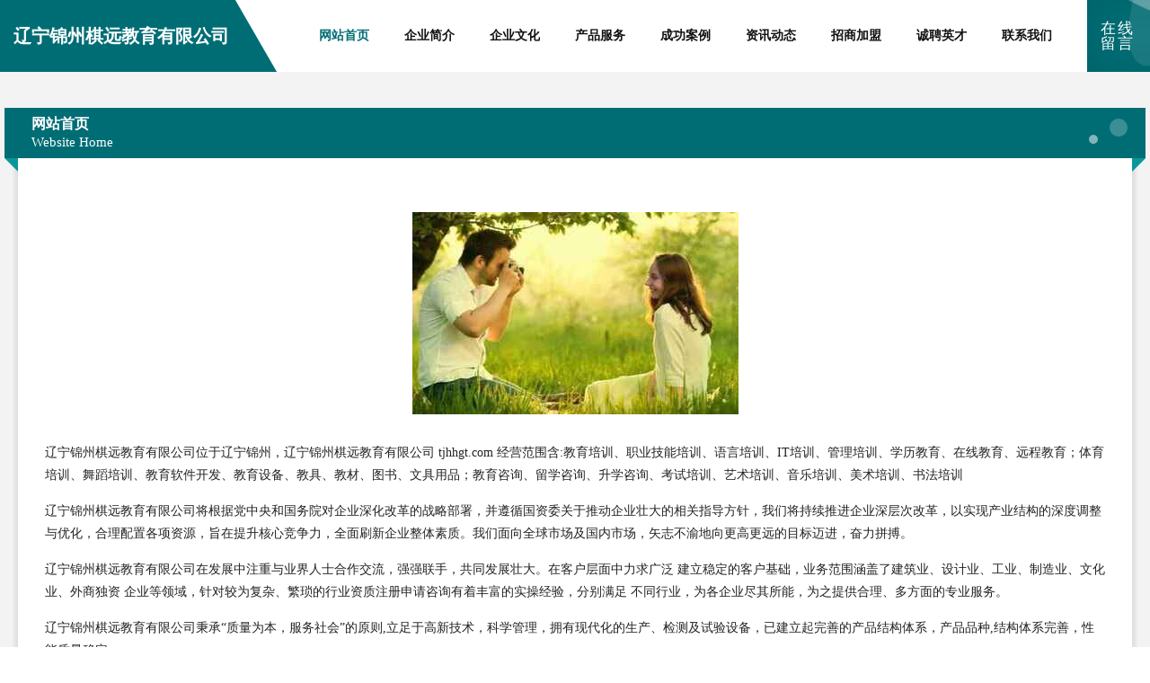

--- FILE ---
content_type: text/html
request_url: http://tjhhgt.com/
body_size: 3497
content:
<!DOCTYPE html>
<html>
<head>
    <meta charset="utf-8" />
    <title>辽宁锦州棋远教育有限公司 - 首页</title>
    <meta name="keywords" content="辽宁锦州棋远教育有限公司,tjhhgt.com,保险" />
    <meta name="description" content="辽宁锦州棋远教育有限公司tjhhgt.com经营范围含:教育培训、职业技能培训、语言培训、IT培训、管理培训、学历教育、在线教育、远程教育；体育培训、舞蹈培训、教育软件开发、教育设备、教具、教材、图书、文具用品；教育咨询、留学咨询、升学咨询、考试培训、艺术培训、音乐培训、美术培训、书法培训。" />
    <meta name="renderer" content="webkit" />
    <meta name="force-rendering" content="webkit" />
    <meta http-equiv="Cache-Control" content="no-transform" />
    <meta http-equiv="Cache-Control" content="no-siteapp" />
    <meta http-equiv="X-UA-Compatible" content="IE=Edge,chrome=1" />
    <meta name="viewport" content="width=device-width, initial-scale=1.0, user-scalable=0, minimum-scale=1.0, maximum-scale=1.0" />
    <meta name="applicable-device" content="pc,mobile" />
    <meta property="og:type" content="website" />
    <meta property="og:url" content="http://tjhhgt.com/" />
    <meta property="og:site_name" content="辽宁锦州棋远教育有限公司" />
    <meta property="og:title" content="辽宁锦州棋远教育有限公司 - 首页" />
    <meta property="og:keywords" content="辽宁锦州棋远教育有限公司,tjhhgt.com,保险" />
    <meta property="og:description" content="辽宁锦州棋远教育有限公司tjhhgt.com经营范围含:教育培训、职业技能培训、语言培训、IT培训、管理培训、学历教育、在线教育、远程教育；体育培训、舞蹈培训、教育软件开发、教育设备、教具、教材、图书、文具用品；教育咨询、留学咨询、升学咨询、考试培训、艺术培训、音乐培训、美术培训、书法培训。" />
    <link rel="icon" type="image/svg+xml" href="/static/logo.svg">
    <link rel="stylesheet" href="/static/css/style9.css" type="text/css" />
</head>
<body>
<div class="header">
	<div class="container-full">
		<div class="logo">
			<span>辽宁锦州棋远教育有限公司</span>
		</div>
		<div class="navigation">
            <p><a href="http://tjhhgt.com" class="active"><span data-hover="网站首页">网站首页</span></a></p>
            <p><a href="http://tjhhgt.com/about.html"><span data-hover="企业简介">企业简介</span></a></p>
            <p><a href="http://tjhhgt.com/culture.html"><span data-hover="企业文化">企业文化</span></a></p>
            <p><a href="http://tjhhgt.com/service.html"><span data-hover="产品服务">产品服务</span></a></p>
            <p><a href="http://tjhhgt.com/case.html"><span data-hover="成功案例">成功案例</span></a></p>
            <p><a href="http://tjhhgt.com/news.html"><span data-hover="资讯动态">资讯动态</span></a></p>
            <p><a href="http://tjhhgt.com/join.html"><span data-hover="招商加盟">招商加盟</span></a></p>
            <p><a href="http://tjhhgt.com/job.html"><span data-hover="诚聘英才">诚聘英才</span></a></p>
            <p><a href="http://tjhhgt.com/contact.html"><span data-hover="联系我们">联系我们</span></a></p>
		</div>
		<a href="http://tjhhgt.com/feedback.html" class="feedback-btn">
			<span>在线留言</span>
			<i class="liquid"></i>
		</a>
	</div>
</div>
<div class="container">
    <div class="breadcrumb-box">
        <h2 class="breadcrumb-text">网站首页</h2>
        <p class="breadcrumb-desc">Website Home</p>
        <div class="corner-left"></div>
        <div class="corner-right"></div>
    </div>
</div>
<div class="container">
    <div class="content">
        <img src="http://tjhhgt.com/static/cover/cont_10193.jpg" class="image" />
        <p>辽宁锦州棋远教育有限公司位于辽宁锦州，辽宁锦州棋远教育有限公司 tjhhgt.com 经营范围含:教育培训、职业技能培训、语言培训、IT培训、管理培训、学历教育、在线教育、远程教育；体育培训、舞蹈培训、教育软件开发、教育设备、教具、教材、图书、文具用品；教育咨询、留学咨询、升学咨询、考试培训、艺术培训、音乐培训、美术培训、书法培训</p>
        <p>辽宁锦州棋远教育有限公司将根据党中央和国务院对企业深化改革的战略部署，并遵循国资委关于推动企业壮大的相关指导方针，我们将持续推进企业深层次改革，以实现产业结构的深度调整与优化，合理配置各项资源，旨在提升核心竞争力，全面刷新企业整体素质。我们面向全球市场及国内市场，矢志不渝地向更高更远的目标迈进，奋力拼搏。</p>
        <p>辽宁锦州棋远教育有限公司在发展中注重与业界人士合作交流，强强联手，共同发展壮大。在客户层面中力求广泛 建立稳定的客户基础，业务范围涵盖了建筑业、设计业、工业、制造业、文化业、外商独资 企业等领域，针对较为复杂、繁琐的行业资质注册申请咨询有着丰富的实操经验，分别满足 不同行业，为各企业尽其所能，为之提供合理、多方面的专业服务。</p>
        <p>辽宁锦州棋远教育有限公司秉承“质量为本，服务社会”的原则,立足于高新技术，科学管理，拥有现代化的生产、检测及试验设备，已建立起完善的产品结构体系，产品品种,结构体系完善，性能质量稳定。</p>
        <p>辽宁锦州棋远教育有限公司是一家具有完整生态链的企业，它为客户提供综合的、专业现代化装修解决方案。为消费者提供较优质的产品、较贴切的服务、较具竞争力的营销模式。</p>
        <p>核心价值：尊重、诚信、推崇、感恩、合作</p>
        <p>经营理念：客户、诚信、专业、团队、成功</p>
        <p>服务理念：真诚、专业、精准、周全、可靠</p>
    </div>
</div>
<div class="footer">
    <div class="footer-bag"></div>
    <div class="footer-warp">
        <div class="footer-row">
            <div class="tit">友情链接</div>
            <div class="friendly-warp">
                
                <a href="http://zt-wl.com" target="_blank"><span>重庆渝北区精佩新材料有限公司</span></a>
                
                <a href="http://yimoyangguang.com" target="_blank"><span>辽宁中山区腾飞汽车有限公司</span></a>
                
                <a href="http://wttii.com" target="_blank"><span>浙江台州海纳服务有限公司</span></a>
                
                <a href="http://wangluozhaoshang.com" target="_blank"><span>台湾嘉达金融集团有限公司</span></a>
                
                <a href="http://zzjixin.com" target="_blank"><span>湖南岳麓区柏德信息技术有限公司</span></a>
                
                <a href="http://www.rn82.com" target="_blank"><span>海南卡游汽车有限公司</span></a>
                
                <a href="http://m.mdjsk.com" target="_blank"><span>天津北辰区国智文化有限公司</span></a>
                
                <a href="http://onmaln.com" target="_blank"><span>新疆盛辉新能源有限公司</span></a>
                
                <a href="http://m.2qgc.com" target="_blank"><span>香港睿杰农业有限公司</span></a>
                
                <a href="http://m.qcu2.com" target="_blank"><span>香港长城能源有限公司</span></a>
                
                <a href="http://sevrw.com" target="_blank"><span>江西长久物流集团有限公司</span></a>
                
                <a href="http://m.wxwlb.com" target="_blank"><span>西藏群先文化有限公司</span></a>
                
                <a href="http://dodolm.com" target="_blank"><span>贵州尚辉新能源有限公司</span></a>
                
                <a href="http://bj2802699.com" target="_blank"><span>安徽盛世金融集团有限公司</span></a>
                
                <a href="http://fyrwa.com" target="_blank"><span>青海汇达电子有限公司</span></a>
                
                <a href="http://796769.com" target="_blank"><span>广东云浮升联旅游有限公司</span></a>
                
                <a href="http://www.trqev.com" target="_blank"><span>河南郑州市丰源医疗有限公司</span></a>
                
                <a href="http://m.cyqqpb.com" target="_blank"><span>浙江温州卡游旅游股份有限公司</span></a>
                
                <a href="http://m.m804.com" target="_blank"><span>河南南阳鸿涛汽车有限公司</span></a>
                
                <a href="http://www.dayugroupltd.com" target="_blank"><span>北京昌平区飞扬环保有限公司</span></a>
                
                <a href="http://m.nuerw.com" target="_blank"><span>吉林中兴房地产有限公司</span></a>
                
                <a href="http://www.jn16.com" target="_blank"><span>香港金茂建筑有限公司</span></a>
                
                <a href="http://m.9hxg.com" target="_blank"><span>山西锦恩机械有限公司</span></a>
                
                <a href="http://www.yyegi.com" target="_blank"><span>山西志远金融股份有限公司</span></a>
                
                <a href="http://www.9vbuy.com" target="_blank"><span>新疆泰元生物科技有限公司</span></a>
                
                <a href="http://cggcy.com" target="_blank"><span>河北黛隆服务有限公司</span></a>
                
                <a href="http://www.hkvio.com" target="_blank"><span>安徽远达教育股份有限公司</span></a>
                
                <a href="http://m.weilivip.com" target="_blank"><span>贵州永泰贸易有限公司</span></a>
                
                <a href="http://06nb.com" target="_blank"><span>香港盈科文化有限公司</span></a>
                
                <a href="http://m.shuishengmei.com" target="_blank"><span>新疆志远环保有限公司</span></a>
                
                <a href="http://yukesen.com" target="_blank"><span>北京海淀区广源旅游有限公司</span></a>
                
                <a href="http://yxhjn.com" target="_blank"><span>浙江杭州市诚达金融有限公司</span></a>
                
                <a href="http://m.uuym5.com" target="_blank"><span>河北捷达房地产股份有限公司</span></a>
                
                <a href="http://www.dlz6.com" target="_blank"><span>台湾扬驰汽车有限公司</span></a>
                
                <a href="http://m.ybbmk.com" target="_blank"><span>江苏雨花台区福鼎教育股份有限公司</span></a>
                
                <a href="http://scy99.com" target="_blank"><span>澳门睿达保险有限公司</span></a>
                
                <a href="http://www.bjyhkm.com" target="_blank"><span>山西识相信息技术有限公司</span></a>
                
                <a href="http://fd79.com" target="_blank"><span>浙江滨江区丰胜证券有限公司</span></a>
                
                <a href="http://www.tadpqu.com" target="_blank"><span>黑龙江丰泽科技有限公司</span></a>
                
                <a href="http://www.mpqkx.com" target="_blank"><span>浙江富阳区飞鸿机械股份有限公司</span></a>
                
            </div>
        </div>
        <div class="footer-row">
            <div style="margin-bottom: 6px;">
                <a href="/sitemap.xml" target="_blank">网站XML地图</a> <span>|</span> <a href="/sitemap.txt" target="_blank">网站TXT地图</a> <span>|</span> <a href="/sitemap.html" target="_blank">网站HTML地图</a>
            </div>
            <span>©CopyRight 2015-2026 辽宁锦州棋远教育有限公司, 辽宁锦州</span>
            <span><img src="/static/email.png?size=14&color=ffffff" alt="联系邮箱" style="vertical-align:middle;"></span>
        </div>
    </div>
</div>
</body>
</html>


--- FILE ---
content_type: text/css
request_url: http://tjhhgt.com/static/css/style9.css
body_size: 11879
content:
html,body,div,span,applet,object,iframe,h1,h2,h3,h4,h5,h6,p,blockquote,pre,a,abbr,acronym,address,big,cite,code,del,dfn,em,img,ins,kbd,q,s,samp,small,strike,strong,sub,sup,tt,var,b,u,i,center,dl,dt,dd,ol,ul,li,fieldset,form,label,legend,table,caption,tbody,tfoot,thead,tr,th,td,article,aside,canvas,details,embed,figure,figcaption,footer,header,hgroup,menu,nav,output,ruby,section,summary,time,mark,audio,video{margin:0;padding:0;border:0;font-size:100%;font:inherit;vertical-align:baseline}
*{box-sizing:border-box}
article,aside,details,figcaption,figure,footer,header,hgroup,menu,nav,section{display:block}
body{line-height:1}
ol,ul{list-style:none}
blockquote,q{quotes:none}
blockquote:before,blockquote:after,q:before,q:after{content:'';content:none}
table{border-collapse:collapse;border-spacing:0}
html,body{background:#fff}
strong,b{font-weight:800}
a{text-decoration:none}
body{background-color:#f3f3f3}
.container-full{padding:0 15px}
.container{width:1200px;margin:0 auto}
.header .container-full{transition:0.3s;height:80px;top:0;display:flex;align-items:center;background-color:#fff;justify-content:space-between}
.header .logo{color:#fff;font-size:24px;font-weight:600;position:relative;height:80px;display:flex;align-items:center;justify-content:center;transition:0.3s}
.header .logo span{position:relative;z-index:2}
.header .logo:after{position:absolute;top:0;left:-100px;bottom:0;background:#006d75;transform:skew(30deg,0deg);content:"";z-index:1;width:calc(100% + 130px)}
.header .feedback-btn{transition:0.3s;background:#006d75;color:#fff;font-size:16px;font-weight:600;letter-spacing:2px;padding:0 0;display:flex;align-items:center;justify-content:center;width:100px;height:80px;margin-right:-15px;position:relative;box-sizing:content-box;overflow:hidden}
.header .feedback-btn span{position:relative;color:#ffffff;font-size:17px;font-weight:500;z-index:1;width:40px}
.header .feedback-btn .liquid{position:absolute;top:0px;left:0;width:200px;height:80px;background:#006d75;box-shadow:inset 0 0 50px rgba(0,0,0,0.1);transition:0.5s}
.header .feedback-btn .liquid::before,.header .feedback-btn .liquid::after{position:absolute;top:0;left:50%;width:200px;height:80px;transform:translate(-50%,-75%);content:""}
.header .feedback-btn .liquid::before{border-radius:50%;background:rgba(255,255,255,0.3);animation:animate 4s linear infinite}
.header .feedback-btn .liquid::after{border-radius:50%;background:rgba(255,255,255,0.1);animation:animate 7s linear infinite}
@keyframes animate{0%{transform:translate(-50%,-75%) rotate(0deg)}
100%{transform:translate(-50%,-75%) rotate(360deg)}
}.header .navigation{display:flex;align-items:center;justify-content:space-around;flex:1;margin:0 20px 0 80px}
.header .navigation a{color:#111;font-size:16px;position:relative;height:24px;line-height:24px;font-weight:600;overflow:hidden;display:block;box-sizing:border-box;padding-bottom:5px}
.header .navigation a.active{color:#006d75}
.header .navigation a span{transition:0.3s;position:relative;line-height:24px;display:inline-block}
.header .navigation a span::before{color:#006d75;position:absolute;top:100%;content:attr(data-hover);box-sizing:border-box;transform:translate3d(0,0,0)}
.header .navigation a:hover{transition:0.3s}
.header .navigation a:hover span{transition:0.3s;transform:translateY(-100%)}
.breadcrumb-box{height:56px;background-color:#006d75;position:relative;margin:0 -15px;margin-top:40px;color:#fff;display:flex;justify-content:center;flex-direction:column;padding-left:30px}
.breadcrumb-box .breadcrumb-text{font-size:16px;font-weight:600;margin-bottom:5px}
.breadcrumb-box .breadcrumb-desc{font-size:15px}
.breadcrumb-box:after,.breadcrumb-box:before{content:'';display:block;position:absolute}
.breadcrumb-box:after{background-color:rgba(255,255,255,0.23);width:20px;height:20px;border-radius:50%;right:20px;top:12px}
.breadcrumb-box:before{background-color:rgba(255,255,255,0.5);width:10px;height:10px;border-radius:50%;right:53px;top:30px}
.breadcrumb-box .corner-left,.breadcrumb-box .corner-right{width:0;height:0;position:absolute;border-top:15px solid;border-color:#08979c}
.breadcrumb-box .corner-left{left:0;bottom:-15px;border-left:15px solid transparent}
.breadcrumb-box .corner-right{right:0;bottom:-15px;border-right:15px solid transparent}
.content{background-color:#fff;padding:30px;box-shadow:0px -2px 4px 4px rgba(0,0,0,0.084)}
.content .image{max-width:400px;display:block;margin:30px auto}
.content p{font-size:14px;color:#232323;margin-bottom:15px;line-height:25px}
.footer{background-color:#006d75;padding:0 15px 20px 15px;margin-top:60px;position:relative;z-index:11}
.footer a,.footer span{font-size:14px;color:rgba(255,255,255,0.7);transition:0.3s}
.footer .footer-warp{position:relative;z-index:11}
.footer .footer-bag{content:'';display:block;position:absolute;bottom:0;left:0;right:0;width:100%;height:100%;opacity:0.025;background-image:url([data-uri]);background-position:bottom;background-size:80% 60%;background-attachment:fixed;background-repeat:repeat-x;z-index:1}
.footer .tit{font-size:17px;color:#fff;font-weight:600;border-bottom:1px solid rgba(255,255,255,0.13);text-align:left;margin:0 -15px 20px -15px;padding:15px}
.footer .friendly-warp{display:grid;grid-template-columns:1fr 1fr 1fr 1fr;text-align:left;margin-bottom:50px;line-height:2.4}
.footer .friendly-warp a{position:relative;padding-left:15px;font-size:13px;transition:0.43s;text-decoration:none !important;white-space:nowrap;overflow:hidden;text-overflow:ellipsis}
.footer .friendly-warp a span{white-space:nowrap;overflow:hidden;text-overflow:ellipsis}
.footer .friendly-warp a::after{content:'➥';display:block;position:absolute;top:1px;left:0;width:10px;height:10px;opacity:0.7;background-size:cover;font-size:13px}
.footer .friendly-warp span{display:block;transition:0.43s}
.footer .friendly-warp a:hover span{transition:0.43s;transform:translateX(4px)}
.footer .footer-row{display:block;text-align:center}
.footer a:hover{text-decoration:underline}
.forms{width:60%;display:flex;justify-content:space-between;flex-wrap:wrap}
.forms .item{width:47%;margin-bottom:10px;position:relative;box-sizing:border-box;padding-bottom:2px}
.forms .item::after{width:4px;height:100%;content:'';display:block;position:absolute;bottom:0;left:0;background-color:#006d75}
.forms .item::before{width:0;height:2px;content:'';display:block;position:absolute;bottom:0;transition:0.63s;background-color:#006d75}
.forms .item:hover:before{background-color:#006d75}
.forms .input-style{background-color:#f8f8f8;color:#000;width:100%;height:38px;border:0;padding:10px 15px;outline:none;position:relative;box-sizing:border-box}
.forms .input-style:focus::after{width:100%}
.forms .input-style::placeholder{color:#999}
.submit{margin:40px auto;width:60%;height:42px;background-color:#006d75;color:#fff;font-size:14px;font-weight:600;display:flex;align-items:center;justify-content:center}
@media (max-width:1300px){.header .logo{font-size:20px;transition:0.3s}
.header .feedback-btn{width:70px;transition:0.3s}
.header .navigation a{font-size:14px}
.container{width:auto;margin-left:20px;margin-right:20px}
}@media (max-width:1180px){.header .logo,.header .feedback-btn,.header .container-full{height:60px;transition:0.3s}
.header .banner-image{height:300px}
.header .logo{font-size:15px}
.header .navigation{margin:0 10px 0 50px}
.header .navigation a{font-size:12px}
.header .feedback-btn{width:60px}
.header .feedback-btn span{font-size:14px;width:32px}
.footer .friendly-warp{grid-template-columns:1fr 1fr 1fr}
}@media (max-width:950px){.header{margin-bottom:60px}
.header .logo,.header .feedback-btn,.header .container-full{height:46px}
.header .navigation{position:absolute;top:46px;height:40px;margin:0;z-index:2;width:100%;margin:0 -15px;background-color:#075aad}
.header .navigation a{color:#fff !important}
.header .logo{font-size:20px}
.header .feedback-btn{width:90px}
}@media (max-width:768px){.header .logo,.header .feedback-btn,.header .container-full{height:46px}
.header .logo{font-size:15px}
.header .feedback-btn{width:70px}
.header .banner-image{height:230px}
.footer .friendly-warp{grid-template-columns:1fr 1fr;margin-bottom:25px}
.forms{width:90%}
}@media (max-width:640px){.header .logo{position:relative;z-index:6}
.header .container-full{position:fixed;z-index:999;width:100%;background-color:#fff;padding-left:10px}
#icon-menu{position:fixed;right:0px;top:0px;width:46px;height:46px;background:#006d75;display:flex;z-index:1000;align-items:center;justify-content:center}
#icon-menu::before{content:'Ⅲ';font-size:26px;color:#fff;transition:0.3s;transform:rotate(90deg)}
#icon-menu.active::before{transition:0.3s;content:'Ⅹ';transform:rotate(0deg)}
.header .navigation{display:block;position:fixed;top:46px;left:0;transition:0.3s;width:0;height:0;transform:translateX(150vw);overflow:scroll;z-index:1113;background:none}
.header .navigation a{height:40px;line-height:45px;font-size:16px;display:none}
.header .navigation a span::before{content:""}
.header .navigation a:after{content:'➟';color:#605858;margin-left:6px}
.header .navigation.active{width:100vw;height:calc(100vh - 46px);transition:0.3s;background-color:#fff;transform:translateX(30vw);box-sizing:content-box;padding:20px 0 20px 40px;box-shadow:3px 20px 10px 10px rgba(0,0,0,0.084)}
.header .navigation.active a{display:block;color:#121212 !important}
.content .image{max-width:100%;margin-top:0px}
.header .feedback-btn{display:none}
}@media (max-width:480px){.header .logo{font-size:12px}
.footer .friendly-warp{grid-template-columns:1fr}
.forms .item{width:100%}
}